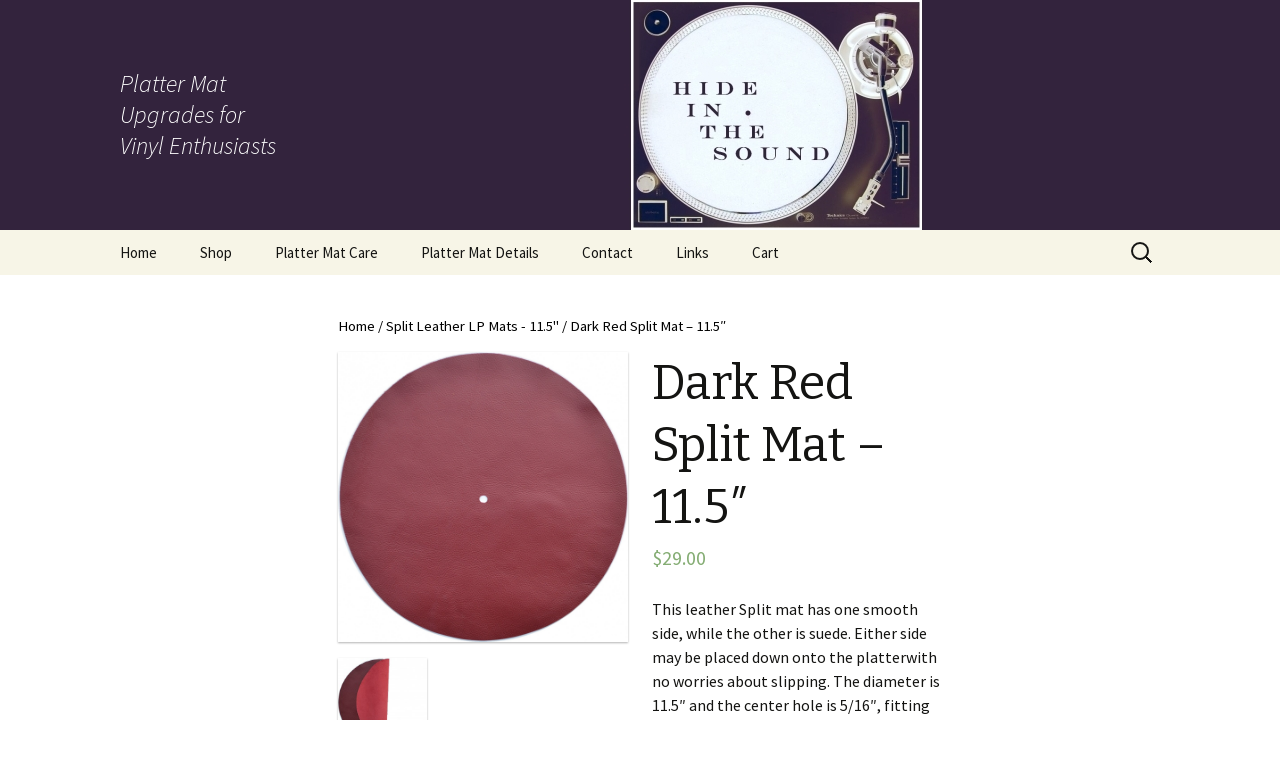

--- FILE ---
content_type: text/html; charset=UTF-8
request_url: http://hideinthesound.com/?product=dark-red-split-mat-11-5
body_size: 6157
content:
<!DOCTYPE html>
<!--[if IE 7]>
<html class="ie ie7" lang="en-US">
<![endif]-->
<!--[if IE 8]>
<html class="ie ie8" lang="en-US">
<![endif]-->
<!--[if !(IE 7) & !(IE 8)]><!-->
<html lang="en-US">
<!--<![endif]-->
<head>
	<meta charset="UTF-8">
	<meta name="viewport" content="width=device-width">
	<title>Dark Red Split Mat &#8211; 11.5&#8243; | </title>
	<link rel="profile" href="http://gmpg.org/xfn/11">
	<link rel="pingback" href="http://hideinthesound.com/xmlrpc.php">
	<!--[if lt IE 9]>
	<script src="http://hideinthesound.com/wp-content/themes/twentythirteen/js/html5.js"></script>
	<![endif]-->
	<link rel='dns-prefetch' href='//fonts.googleapis.com' />
<link rel='dns-prefetch' href='//s.w.org' />
<link rel="alternate" type="application/rss+xml" title=" &raquo; Feed" href="http://hideinthesound.com/?feed=rss2" />
<link rel="alternate" type="application/rss+xml" title=" &raquo; Comments Feed" href="http://hideinthesound.com/?feed=comments-rss2" />
<link rel="alternate" type="application/rss+xml" title=" &raquo; Dark Red Split Mat &#8211; 11.5&#8243; Comments Feed" href="http://hideinthesound.com/?feed=rss2&#038;p=99" />
		<script type="text/javascript">
			window._wpemojiSettings = {"baseUrl":"https:\/\/s.w.org\/images\/core\/emoji\/11.2.0\/72x72\/","ext":".png","svgUrl":"https:\/\/s.w.org\/images\/core\/emoji\/11.2.0\/svg\/","svgExt":".svg","source":{"concatemoji":"http:\/\/hideinthesound.com\/wp-includes\/js\/wp-emoji-release.min.js?ver=5.1.19"}};
			!function(e,a,t){var n,r,o,i=a.createElement("canvas"),p=i.getContext&&i.getContext("2d");function s(e,t){var a=String.fromCharCode;p.clearRect(0,0,i.width,i.height),p.fillText(a.apply(this,e),0,0);e=i.toDataURL();return p.clearRect(0,0,i.width,i.height),p.fillText(a.apply(this,t),0,0),e===i.toDataURL()}function c(e){var t=a.createElement("script");t.src=e,t.defer=t.type="text/javascript",a.getElementsByTagName("head")[0].appendChild(t)}for(o=Array("flag","emoji"),t.supports={everything:!0,everythingExceptFlag:!0},r=0;r<o.length;r++)t.supports[o[r]]=function(e){if(!p||!p.fillText)return!1;switch(p.textBaseline="top",p.font="600 32px Arial",e){case"flag":return s([55356,56826,55356,56819],[55356,56826,8203,55356,56819])?!1:!s([55356,57332,56128,56423,56128,56418,56128,56421,56128,56430,56128,56423,56128,56447],[55356,57332,8203,56128,56423,8203,56128,56418,8203,56128,56421,8203,56128,56430,8203,56128,56423,8203,56128,56447]);case"emoji":return!s([55358,56760,9792,65039],[55358,56760,8203,9792,65039])}return!1}(o[r]),t.supports.everything=t.supports.everything&&t.supports[o[r]],"flag"!==o[r]&&(t.supports.everythingExceptFlag=t.supports.everythingExceptFlag&&t.supports[o[r]]);t.supports.everythingExceptFlag=t.supports.everythingExceptFlag&&!t.supports.flag,t.DOMReady=!1,t.readyCallback=function(){t.DOMReady=!0},t.supports.everything||(n=function(){t.readyCallback()},a.addEventListener?(a.addEventListener("DOMContentLoaded",n,!1),e.addEventListener("load",n,!1)):(e.attachEvent("onload",n),a.attachEvent("onreadystatechange",function(){"complete"===a.readyState&&t.readyCallback()})),(n=t.source||{}).concatemoji?c(n.concatemoji):n.wpemoji&&n.twemoji&&(c(n.twemoji),c(n.wpemoji)))}(window,document,window._wpemojiSettings);
		</script>
		<style type="text/css">
img.wp-smiley,
img.emoji {
	display: inline !important;
	border: none !important;
	box-shadow: none !important;
	height: 1em !important;
	width: 1em !important;
	margin: 0 .07em !important;
	vertical-align: -0.1em !important;
	background: none !important;
	padding: 0 !important;
}
</style>
	<link rel='stylesheet' id='wp-block-library-css'  href='http://hideinthesound.com/wp-includes/css/dist/block-library/style.min.css?ver=5.1.19' type='text/css' media='all' />
<link rel='stylesheet' id='woocommerce_prettyPhoto_css-css'  href='//hideinthesound.com/wp-content/plugins/woocommerce/assets/css/prettyPhoto.css?ver=5.1.19' type='text/css' media='all' />
<link rel='stylesheet' id='woocommerce-layout-css'  href='//hideinthesound.com/wp-content/plugins/woocommerce/assets/css/woocommerce-layout.css?ver=2.2.10' type='text/css' media='all' />
<link rel='stylesheet' id='woocommerce-smallscreen-css'  href='//hideinthesound.com/wp-content/plugins/woocommerce/assets/css/woocommerce-smallscreen.css?ver=2.2.10' type='text/css' media='only screen and (max-width: 768px)' />
<link rel='stylesheet' id='woocommerce-general-css'  href='//hideinthesound.com/wp-content/plugins/woocommerce/assets/css/woocommerce.css?ver=2.2.10' type='text/css' media='all' />
<link rel='stylesheet' id='twentythirteen-fonts-css'  href='//fonts.googleapis.com/css?family=Source+Sans+Pro%3A300%2C400%2C700%2C300italic%2C400italic%2C700italic%7CBitter%3A400%2C700&#038;subset=latin%2Clatin-ext' type='text/css' media='all' />
<link rel='stylesheet' id='genericons-css'  href='http://hideinthesound.com/wp-content/themes/twentythirteen/genericons/genericons.css?ver=3.03' type='text/css' media='all' />
<link rel='stylesheet' id='twentythirteen-style-css'  href='http://hideinthesound.com/wp-content/themes/twentythirteen/style.css?ver=2013-07-18' type='text/css' media='all' />
<!--[if lt IE 9]>
<link rel='stylesheet' id='twentythirteen-ie-css'  href='http://hideinthesound.com/wp-content/themes/twentythirteen/css/ie.css?ver=2013-07-18' type='text/css' media='all' />
<![endif]-->
<script type='text/javascript' src='http://hideinthesound.com/wp-includes/js/jquery/jquery.js?ver=1.12.4'></script>
<script type='text/javascript' src='http://hideinthesound.com/wp-includes/js/jquery/jquery-migrate.min.js?ver=1.4.1'></script>
<link rel='https://api.w.org/' href='http://hideinthesound.com/index.php?rest_route=/' />
<link rel="EditURI" type="application/rsd+xml" title="RSD" href="http://hideinthesound.com/xmlrpc.php?rsd" />
<link rel="wlwmanifest" type="application/wlwmanifest+xml" href="http://hideinthesound.com/wp-includes/wlwmanifest.xml" /> 
<link rel='prev' title='Black Split Mat &#8211; 11.5&#8243;' href='http://hideinthesound.com/?product=black-split-mat-11-5' />
<link rel='next' title='Red Split Mat &#8211; 11.5&#8243;' href='http://hideinthesound.com/?product=red-split-mat-11-5' />
<meta name="generator" content="WordPress 5.1.19" />
<meta name="generator" content="WooCommerce 2.2.10" />
<link rel="canonical" href="http://hideinthesound.com/?product=dark-red-split-mat-11-5" />
<link rel='shortlink' href='http://hideinthesound.com/?p=99' />
<link rel="alternate" type="application/json+oembed" href="http://hideinthesound.com/index.php?rest_route=%2Foembed%2F1.0%2Fembed&#038;url=http%3A%2F%2Fhideinthesound.com%2F%3Fproduct%3Ddark-red-split-mat-11-5" />
<link rel="alternate" type="text/xml+oembed" href="http://hideinthesound.com/index.php?rest_route=%2Foembed%2F1.0%2Fembed&#038;url=http%3A%2F%2Fhideinthesound.com%2F%3Fproduct%3Ddark-red-split-mat-11-5&#038;format=xml" />
<link rel="alternate" type="application/rss+xml"  title="New products" href="http://hideinthesound.com/?post_type=product&amp;feed=rss2" />	<style type="text/css" id="twentythirteen-header-css">
			.site-header {
			background: url(http://hideinthesound.com/wp-content/uploads/2014/06/HITS-bordered-1600.jpg) no-repeat scroll top;
			background-size: 1600px auto;
		}
		@media (max-width: 767px) {
			.site-header {
				background-size: 768px auto;
			}
		}
		@media (max-width: 359px) {
			.site-header {
				background-size: 360px auto;
			}
		}
			.site-title,
		.site-description {
			color: #ffffff;
		}
		</style>
	</head>

<body class="product-template-default single single-product postid-99 woocommerce woocommerce-page single-author">
	<div id="page" class="hfeed site">
		<header id="masthead" class="site-header" role="banner">
			<a class="home-link" href="http://hideinthesound.com/" title="" rel="home">
				<h1 class="site-title"></h1>
				<h2 class="site-description">Platter Mat <br /> Upgrades for <br /> Vinyl Enthusiasts</h2>
			</a>

			<div id="navbar" class="navbar">
				<nav id="site-navigation" class="navigation main-navigation" role="navigation">
					<button class="menu-toggle">Menu</button>
					<a class="screen-reader-text skip-link" href="#content" title="Skip to content">Skip to content</a>
					<div class="menu-main-menu-container"><ul id="menu-main-menu" class="nav-menu"><li id="menu-item-27" class="menu-item menu-item-type-post_type menu-item-object-page menu-item-home menu-item-27"><a href="http://hideinthesound.com/">Home</a></li>
<li id="menu-item-60" class="menu-item menu-item-type-post_type menu-item-object-page menu-item-has-children current_page_parent menu-item-60"><a href="http://hideinthesound.com/?page_id=58">Shop</a>
<ul class="sub-menu">
	<li id="menu-item-158" class="menu-item menu-item-type-taxonomy menu-item-object-product_cat current-product-ancestor current-menu-parent current-product-parent menu-item-158"><a href="http://hideinthesound.com/?product_cat=split-leather-mats">Split Leather LP Mats &#8211; 11.5&#8243;</a></li>
	<li id="menu-item-157" class="menu-item menu-item-type-taxonomy menu-item-object-product_cat menu-item-157"><a href="http://hideinthesound.com/?product_cat=suede-mats">Suede LP Mats &#8211; 11.5&#8243;</a></li>
</ul>
</li>
<li id="menu-item-308" class="menu-item menu-item-type-post_type menu-item-object-page menu-item-308"><a href="http://hideinthesound.com/?page_id=306">Platter Mat Care</a></li>
<li id="menu-item-43" class="menu-item menu-item-type-post_type menu-item-object-page menu-item-43"><a href="http://hideinthesound.com/?page_id=32">Platter Mat Details</a></li>
<li id="menu-item-42" class="menu-item menu-item-type-post_type menu-item-object-page menu-item-42"><a href="http://hideinthesound.com/?page_id=15">Contact</a></li>
<li id="menu-item-61" class="menu-item menu-item-type-post_type menu-item-object-page menu-item-61"><a href="http://hideinthesound.com/?page_id=55">Links</a></li>
<li id="menu-item-180" class="menu-item menu-item-type-post_type menu-item-object-page menu-item-180"><a href="http://hideinthesound.com/?page_id=77">Cart</a></li>
</ul></div>					<form role="search" method="get" class="search-form" action="http://hideinthesound.com/">
				<label>
					<span class="screen-reader-text">Search for:</span>
					<input type="search" class="search-field" placeholder="Search &hellip;" value="" name="s" />
				</label>
				<input type="submit" class="search-submit" value="Search" />
			</form>				</nav><!-- #site-navigation -->
			</div><!-- #navbar -->
		</header><!-- #masthead -->

		<div id="main" class="site-main">

	<div id="primary" class="site-content"><div id="content" role="main" class="entry-content twentythirteen"><nav class="woocommerce-breadcrumb" itemprop="breadcrumb"><a class="home" href="http://hideinthesound.com">Home</a> &#47; <a href="http://hideinthesound.com/?product_cat=split-leather-mats">Split Leather LP Mats - 11.5"</a> &#47; Dark Red Split Mat &#8211; 11.5&#8243;</nav>
		
			

<div itemscope itemtype="http://schema.org/Product" id="product-99" class="post-99 product type-product status-publish has-post-thumbnail product_cat-split-leather-mats sold-individually shipping-taxable purchasable product-type-simple product-cat-split-leather-mats instock">

	<div class="images">

	<a href="http://hideinthesound.com/wp-content/uploads/2012/10/dark-red-1.jpg" itemprop="image" class="woocommerce-main-image zoom" title="dark red 1" data-rel="prettyPhoto[product-gallery]"><img width="1300" height="1300" src="http://hideinthesound.com/wp-content/uploads/2012/10/dark-red-1-1300x1300.jpg" class="attachment-shop_single size-shop_single wp-post-image" alt="" title="dark red 1" srcset="http://hideinthesound.com/wp-content/uploads/2012/10/dark-red-1-1300x1300.jpg 1300w, http://hideinthesound.com/wp-content/uploads/2012/10/dark-red-1-150x150.jpg 150w, http://hideinthesound.com/wp-content/uploads/2012/10/dark-red-1-300x300.jpg 300w, http://hideinthesound.com/wp-content/uploads/2012/10/dark-red-1-250x250.jpg 250w, http://hideinthesound.com/wp-content/uploads/2012/10/dark-red-1-400x400.jpg 400w" sizes="(max-width: 1300px) 100vw, 1300px" /></a>
		<div class="thumbnails"><a href="http://hideinthesound.com/wp-content/uploads/2012/10/dark-red-2.jpg" class="zoom first" title="dark red 2" data-rel="prettyPhoto[product-gallery]"><img width="250" height="250" src="http://hideinthesound.com/wp-content/uploads/2012/10/dark-red-2-250x250.jpg" class="attachment-shop_thumbnail size-shop_thumbnail" alt="" srcset="http://hideinthesound.com/wp-content/uploads/2012/10/dark-red-2-250x250.jpg 250w, http://hideinthesound.com/wp-content/uploads/2012/10/dark-red-2-150x150.jpg 150w, http://hideinthesound.com/wp-content/uploads/2012/10/dark-red-2-300x300.jpg 300w, http://hideinthesound.com/wp-content/uploads/2012/10/dark-red-2-1021x1024.jpg 1021w, http://hideinthesound.com/wp-content/uploads/2012/10/dark-red-2-400x400.jpg 400w, http://hideinthesound.com/wp-content/uploads/2012/10/dark-red-2-1300x1300.jpg 1300w, http://hideinthesound.com/wp-content/uploads/2012/10/dark-red-2.jpg 1523w" sizes="(max-width: 250px) 100vw, 250px" /></a></div>
	
</div>

	<div class="summary entry-summary">

		<h1 itemprop="name" class="product_title entry-title">Dark Red Split Mat &#8211; 11.5&#8243;</h1><div itemprop="offers" itemscope itemtype="http://schema.org/Offer">

	<p class="price"><span class="amount">&#36;29.00</span></p>

	<meta itemprop="price" content="29" />
	<meta itemprop="priceCurrency" content="USD" />
	<link itemprop="availability" href="http://schema.org/InStock" />

</div><div itemprop="description">
	<p>This leather Split mat has one smooth side, while the other is suede. Either side may be placed down onto the platterwith no worries about slipping. The diameter is 11.5&#8243; and the center hole is 5/16&#8243;, fitting all spindles.</p>
</div>
<p class="stock in-stock">In stock</p>

	
	<form class="cart" method="post" enctype='multipart/form-data'>
	 	
	 	
	 	<input type="hidden" name="add-to-cart" value="99" />

	 	<button type="submit" class="single_add_to_cart_button button alt">Add to cart</button>

			</form>

	
<div class="product_meta">

	
	
	<span class="posted_in">Category: <a href="http://hideinthesound.com/?product_cat=split-leather-mats" rel="tag">Split Leather LP Mats - 11.5"</a>.</span>
	
	
</div>

	</div><!-- .summary -->

	
	<div class="woocommerce-tabs">
		<ul class="tabs">
			
				<li class="reviews_tab">
					<a href="#tab-reviews">Reviews (0)</a>
				</li>

					</ul>
		
			<div class="panel entry-content" id="tab-reviews">
				<div id="reviews">
	<div id="comments">
		<h2>Reviews</h2>

		
			<p class="woocommerce-noreviews">There are no reviews yet.</p>

			</div>

	
		<div id="review_form_wrapper">
			<div id="review_form">
					<div id="respond" class="comment-respond">
		<h3 id="reply-title" class="comment-reply-title">Be the first to review &ldquo;Dark Red Split Mat &#8211; 11.5&#8243;&rdquo; <small><a rel="nofollow" id="cancel-comment-reply-link" href="/?product=dark-red-split-mat-11-5#respond" style="display:none;">Cancel reply</a></small></h3>			<form action="http://hideinthesound.com/wp-comments-post.php" method="post" id="commentform" class="comment-form" novalidate>
				<p class="comment-form-rating"><label for="rating">Your Rating</label><select name="rating" id="rating">
							<option value="">Rate&hellip;</option>
							<option value="5">Perfect</option>
							<option value="4">Good</option>
							<option value="3">Average</option>
							<option value="2">Not that bad</option>
							<option value="1">Very Poor</option>
						</select></p><p class="comment-form-comment"><label for="comment">Your Review</label><textarea id="comment" name="comment" cols="45" rows="8" aria-required="true"></textarea></p><p class="comment-form-author"><label for="author">Name <span class="required">*</span></label> <input id="author" name="author" type="text" value="" size="30" aria-required="true" /></p>
<p class="comment-form-email"><label for="email">Email <span class="required">*</span></label> <input id="email" name="email" type="text" value="" size="30" aria-required="true" /></p>
<p class="comment-form-cookies-consent"><input id="wp-comment-cookies-consent" name="wp-comment-cookies-consent" type="checkbox" value="yes" /><label for="wp-comment-cookies-consent">Save my name, email, and website in this browser for the next time I comment.</label></p>
<p class="form-submit"><input name="submit" type="submit" id="submit" class="submit" value="Submit" /> <input type='hidden' name='comment_post_ID' value='99' id='comment_post_ID' />
<input type='hidden' name='comment_parent' id='comment_parent' value='0' />
</p><p style="display: none;"><input type="hidden" id="akismet_comment_nonce" name="akismet_comment_nonce" value="10c0b79f7e" /></p><p style="display: none;"><input type="hidden" id="ak_js" name="ak_js" value="67"/></p>			</form>
			</div><!-- #respond -->
				</div>
		</div>

	
	<div class="clear"></div>
</div>			</div>

			</div>


	<div class="related products">

		<h2>Related Products</h2>

		<ul class="products">
			
				<li class="first post-316 product type-product status-publish has-post-thumbnail product_cat-split-leather-mats sold-individually shipping-taxable purchasable product-type-simple product-cat-split-leather-mats instock">

	
	<a href="http://hideinthesound.com/?product=pink-split-mat-11-5">

		<img width="400" height="400" src="http://hideinthesound.com/wp-content/uploads/2014/01/Pink-Split-Mat-400x400.jpg" class="attachment-shop_catalog size-shop_catalog wp-post-image" alt="" srcset="http://hideinthesound.com/wp-content/uploads/2014/01/Pink-Split-Mat-400x400.jpg 400w, http://hideinthesound.com/wp-content/uploads/2014/01/Pink-Split-Mat-150x150.jpg 150w, http://hideinthesound.com/wp-content/uploads/2014/01/Pink-Split-Mat-250x250.jpg 250w, http://hideinthesound.com/wp-content/uploads/2014/01/Pink-Split-Mat-1300x1300.jpg 1300w" sizes="(max-width: 400px) 100vw, 400px" />
		<h3>Pink Split Mat &#8211; 11.5&#8243;</h3>

		

	<span class="price"><span class="amount">&#36;29.00</span></span>

	</a>

	<a href="/?product=dark-red-split-mat-11-5&#038;add-to-cart=316" rel="nofollow" data-product_id="316" data-product_sku="" data-quantity="1" class="button add_to_cart_button product_type_simple">Add to cart</a>
</li>
			
				<li class="last post-417 product type-product status-publish has-post-thumbnail product_cat-split-leather-mats shipping-taxable purchasable product-type-simple product-cat-split-leather-mats outofstock">

	
	<a href="http://hideinthesound.com/?product=blue-with-brown-split-mat-11-5">

		<img width="400" height="400" src="http://hideinthesound.com/wp-content/uploads/2014/07/Blue-Split-Mat-400x400.jpg" class="attachment-shop_catalog size-shop_catalog wp-post-image" alt="" srcset="http://hideinthesound.com/wp-content/uploads/2014/07/Blue-Split-Mat-400x400.jpg 400w, http://hideinthesound.com/wp-content/uploads/2014/07/Blue-Split-Mat-150x150.jpg 150w, http://hideinthesound.com/wp-content/uploads/2014/07/Blue-Split-Mat-300x300.jpg 300w, http://hideinthesound.com/wp-content/uploads/2014/07/Blue-Split-Mat-1024x1024.jpg 1024w, http://hideinthesound.com/wp-content/uploads/2014/07/Blue-Split-Mat-250x250.jpg 250w, http://hideinthesound.com/wp-content/uploads/2014/07/Blue-Split-Mat-1300x1300.jpg 1300w, http://hideinthesound.com/wp-content/uploads/2014/07/Blue-Split-Mat.jpg 1575w" sizes="(max-width: 400px) 100vw, 400px" />
		<h3>Blue with Brown Split Mat &#8211; 11.5&#8243;</h3>

		

	<span class="price"><span class="amount">&#36;33.00</span></span>

	</a>

	<a href="http://hideinthesound.com/?product=blue-with-brown-split-mat-11-5" rel="nofollow" data-product_id="417" data-product_sku="" data-quantity="1" class="button  product_type_simple">Read More</a>
</li>
			
		</ul>
	</div>


	<meta itemprop="url" content="http://hideinthesound.com/?product=dark-red-split-mat-11-5" />

</div><!-- #product-99 -->


		
	</div></div>
	

		</div><!-- #main -->
		<footer id="colophon" class="site-footer" role="contentinfo">
			
			<div class="site-info">
								<a href="http://wordpress.org/" title="Semantic Personal Publishing Platform">Proudly powered by WordPress</a>
			</div><!-- .site-info -->
		</footer><!-- #colophon -->
	</div><!-- #page -->

	<script type='text/javascript' src='http://hideinthesound.com/wp-content/plugins/akismet/_inc/form.js?ver=3.0.2'></script>
<script type='text/javascript'>
/* <![CDATA[ */
var SlimStatParams = {"ajaxurl":"http:\/\/hideinthesound.com\/wp-admin\/admin-ajax.php","ci":"YTo0OntzOjEyOiJjb250ZW50X3R5cGUiO3M6MTE6ImNwdDpwcm9kdWN0IjtzOjg6ImNhdGVnb3J5IjtzOjQ6IjUsMTYiO3M6MTA6ImNvbnRlbnRfaWQiO2k6OTk7czo2OiJhdXRob3IiO3M6NToiYWRtaW4iO30=.b41af811da2b615f21bc96fc57823550","extensions_to_track":"pdf,doc,xls,zip"};
/* ]]> */
</script>
<script type='text/javascript' src='http://hideinthesound.com/wp-content/plugins/wp-slimstat/wp-slimstat.js'></script>
<script type='text/javascript'>
/* <![CDATA[ */
var wc_add_to_cart_params = {"ajax_url":"\/wp-admin\/admin-ajax.php","ajax_loader_url":"\/\/hideinthesound.com\/wp-content\/plugins\/woocommerce\/assets\/images\/ajax-loader@2x.gif","i18n_view_cart":"View Cart","cart_url":"http:\/\/hideinthesound.com\/?page_id=77","is_cart":"","cart_redirect_after_add":"no"};
var wc_add_to_cart_params = {"ajax_url":"\/wp-admin\/admin-ajax.php","ajax_loader_url":"\/\/hideinthesound.com\/wp-content\/plugins\/woocommerce\/assets\/images\/ajax-loader@2x.gif","i18n_view_cart":"View Cart","cart_url":"http:\/\/hideinthesound.com\/?page_id=77","is_cart":"","cart_redirect_after_add":"no"};
var wc_add_to_cart_params = {"ajax_url":"\/wp-admin\/admin-ajax.php","ajax_loader_url":"\/\/hideinthesound.com\/wp-content\/plugins\/woocommerce\/assets\/images\/ajax-loader@2x.gif","i18n_view_cart":"View Cart","cart_url":"http:\/\/hideinthesound.com\/?page_id=77","is_cart":"","cart_redirect_after_add":"no"};
/* ]]> */
</script>
<script type='text/javascript' src='//hideinthesound.com/wp-content/plugins/woocommerce/assets/js/frontend/add-to-cart.min.js?ver=2.2.10'></script>
<script type='text/javascript' src='//hideinthesound.com/wp-content/plugins/woocommerce/assets/js/prettyPhoto/jquery.prettyPhoto.min.js?ver=3.1.5'></script>
<script type='text/javascript' src='//hideinthesound.com/wp-content/plugins/woocommerce/assets/js/prettyPhoto/jquery.prettyPhoto.init.min.js?ver=2.2.10'></script>
<script type='text/javascript'>
/* <![CDATA[ */
var wc_single_product_params = {"i18n_required_rating_text":"Please select a rating","review_rating_required":"yes"};
var wc_single_product_params = {"i18n_required_rating_text":"Please select a rating","review_rating_required":"yes"};
var wc_single_product_params = {"i18n_required_rating_text":"Please select a rating","review_rating_required":"yes"};
/* ]]> */
</script>
<script type='text/javascript' src='//hideinthesound.com/wp-content/plugins/woocommerce/assets/js/frontend/single-product.min.js?ver=2.2.10'></script>
<script type='text/javascript' src='//hideinthesound.com/wp-content/plugins/woocommerce/assets/js/jquery-blockui/jquery.blockUI.min.js?ver=2.60'></script>
<script type='text/javascript'>
/* <![CDATA[ */
var woocommerce_params = {"ajax_url":"\/wp-admin\/admin-ajax.php","ajax_loader_url":"\/\/hideinthesound.com\/wp-content\/plugins\/woocommerce\/assets\/images\/ajax-loader@2x.gif"};
var woocommerce_params = {"ajax_url":"\/wp-admin\/admin-ajax.php","ajax_loader_url":"\/\/hideinthesound.com\/wp-content\/plugins\/woocommerce\/assets\/images\/ajax-loader@2x.gif"};
var woocommerce_params = {"ajax_url":"\/wp-admin\/admin-ajax.php","ajax_loader_url":"\/\/hideinthesound.com\/wp-content\/plugins\/woocommerce\/assets\/images\/ajax-loader@2x.gif"};
/* ]]> */
</script>
<script type='text/javascript' src='//hideinthesound.com/wp-content/plugins/woocommerce/assets/js/frontend/woocommerce.min.js?ver=2.2.10'></script>
<script type='text/javascript' src='//hideinthesound.com/wp-content/plugins/woocommerce/assets/js/jquery-cookie/jquery.cookie.min.js?ver=1.3.1'></script>
<script type='text/javascript'>
/* <![CDATA[ */
var wc_cart_fragments_params = {"ajax_url":"\/wp-admin\/admin-ajax.php","fragment_name":"wc_fragments"};
var wc_cart_fragments_params = {"ajax_url":"\/wp-admin\/admin-ajax.php","fragment_name":"wc_fragments"};
var wc_cart_fragments_params = {"ajax_url":"\/wp-admin\/admin-ajax.php","fragment_name":"wc_fragments"};
/* ]]> */
</script>
<script type='text/javascript' src='//hideinthesound.com/wp-content/plugins/woocommerce/assets/js/frontend/cart-fragments.min.js?ver=2.2.10'></script>
<script type='text/javascript' src='http://hideinthesound.com/wp-includes/js/comment-reply.min.js?ver=5.1.19'></script>
<script type='text/javascript' src='http://hideinthesound.com/wp-content/themes/twentythirteen/js/functions.js?ver=2014-06-08'></script>
<script type='text/javascript' src='http://hideinthesound.com/wp-includes/js/wp-embed.min.js?ver=5.1.19'></script>
</body>
</html>